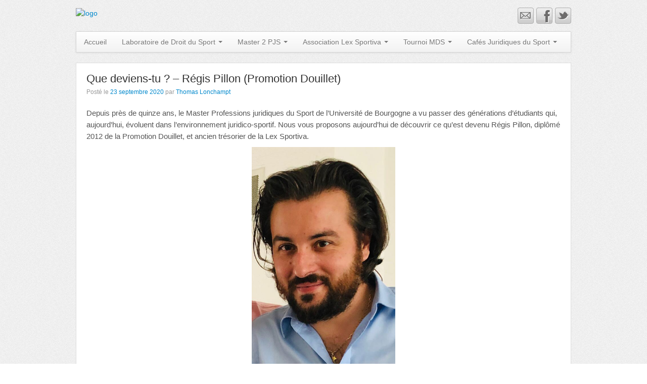

--- FILE ---
content_type: text/html; charset=UTF-8
request_url: https://laboratoire-droit-sport.fr/que-deviens-tu-regis-pillon-promotion-douillet/
body_size: 7989
content:
<!DOCTYPE html>
<!--[if lt IE 7]>
<html class="ie ie6 lte9 lte8 lte7" lang="fr-FR" prefix="og: http://ogp.me/ns# fb: http://ogp.me/ns/fb#">
<![endif]-->
<!--[if IE 7]>
<html class="ie ie7 lte9 lte8 lte7" lang="fr-FR" prefix="og: http://ogp.me/ns# fb: http://ogp.me/ns/fb#">
<![endif]-->
<!--[if IE 8]>
<html class="ie ie8 lte9 lte8" lang="fr-FR" prefix="og: http://ogp.me/ns# fb: http://ogp.me/ns/fb#">
<![endif]-->
<!--[if IE 9]>
<html class="ie ie9" lang="fr-FR" prefix="og: http://ogp.me/ns# fb: http://ogp.me/ns/fb#"> 
<![endif]-->
<!--[if gt IE 9]>  <html lang="fr-FR" prefix="og: http://ogp.me/ns# fb: http://ogp.me/ns/fb#"> <![endif]-->
<!--[if !IE]><!--> 
<html lang="fr-FR" prefix="og: http://ogp.me/ns# fb: http://ogp.me/ns/fb#">
<!--<![endif]-->
<head>
	<meta charset="UTF-8" />
	<meta name="viewport" content="width=device-width" />
	
	<title>Laboratoire de Droit du Sport | Que deviens-tu ? &#8211; Régis Pillon (Promotion Douillet)</title>
	
	<link rel="profile" href="http://gmpg.org/xfn/11" />
	<link rel="pingback" href="https://laboratoire-droit-sport.fr/xmlrpc.php" />
	
	<!-- IE6-8 support of HTML5 elements -->
	<!--[if lt IE 9]>
		<script src="https://laboratoire-droit-sport.fr/wp-content/themes/response/inc/js/html5.js" type="text/javascript"></script>
	<![endif]-->
	
	<meta name='robots' content='max-image-preview:large' />
<link rel='dns-prefetch' href='//s.w.org' />
<link rel="alternate" type="application/rss+xml" title="Laboratoire de Droit du Sport &raquo; Flux" href="https://laboratoire-droit-sport.fr/feed/" />
<link rel="alternate" type="application/rss+xml" title="Laboratoire de Droit du Sport &raquo; Flux des commentaires" href="https://laboratoire-droit-sport.fr/comments/feed/" />
		
		<link rel="shortcut icon" href="http://laboratoire-droit-sport.fr/wp-content/uploads/2014/03/favicon.ico" type="image/x-icon" />
  <script type="text/javascript">
window._wpemojiSettings = {"baseUrl":"https:\/\/s.w.org\/images\/core\/emoji\/13.1.0\/72x72\/","ext":".png","svgUrl":"https:\/\/s.w.org\/images\/core\/emoji\/13.1.0\/svg\/","svgExt":".svg","source":{"concatemoji":"https:\/\/laboratoire-droit-sport.fr\/wp-includes\/js\/wp-emoji-release.min.js?ver=5.9.12"}};
/*! This file is auto-generated */
!function(e,a,t){var n,r,o,i=a.createElement("canvas"),p=i.getContext&&i.getContext("2d");function s(e,t){var a=String.fromCharCode;p.clearRect(0,0,i.width,i.height),p.fillText(a.apply(this,e),0,0);e=i.toDataURL();return p.clearRect(0,0,i.width,i.height),p.fillText(a.apply(this,t),0,0),e===i.toDataURL()}function c(e){var t=a.createElement("script");t.src=e,t.defer=t.type="text/javascript",a.getElementsByTagName("head")[0].appendChild(t)}for(o=Array("flag","emoji"),t.supports={everything:!0,everythingExceptFlag:!0},r=0;r<o.length;r++)t.supports[o[r]]=function(e){if(!p||!p.fillText)return!1;switch(p.textBaseline="top",p.font="600 32px Arial",e){case"flag":return s([127987,65039,8205,9895,65039],[127987,65039,8203,9895,65039])?!1:!s([55356,56826,55356,56819],[55356,56826,8203,55356,56819])&&!s([55356,57332,56128,56423,56128,56418,56128,56421,56128,56430,56128,56423,56128,56447],[55356,57332,8203,56128,56423,8203,56128,56418,8203,56128,56421,8203,56128,56430,8203,56128,56423,8203,56128,56447]);case"emoji":return!s([10084,65039,8205,55357,56613],[10084,65039,8203,55357,56613])}return!1}(o[r]),t.supports.everything=t.supports.everything&&t.supports[o[r]],"flag"!==o[r]&&(t.supports.everythingExceptFlag=t.supports.everythingExceptFlag&&t.supports[o[r]]);t.supports.everythingExceptFlag=t.supports.everythingExceptFlag&&!t.supports.flag,t.DOMReady=!1,t.readyCallback=function(){t.DOMReady=!0},t.supports.everything||(n=function(){t.readyCallback()},a.addEventListener?(a.addEventListener("DOMContentLoaded",n,!1),e.addEventListener("load",n,!1)):(e.attachEvent("onload",n),a.attachEvent("onreadystatechange",function(){"complete"===a.readyState&&t.readyCallback()})),(n=t.source||{}).concatemoji?c(n.concatemoji):n.wpemoji&&n.twemoji&&(c(n.twemoji),c(n.wpemoji)))}(window,document,window._wpemojiSettings);
</script>
<style type="text/css">
img.wp-smiley,
img.emoji {
	display: inline !important;
	border: none !important;
	box-shadow: none !important;
	height: 1em !important;
	width: 1em !important;
	margin: 0 0.07em !important;
	vertical-align: -0.1em !important;
	background: none !important;
	padding: 0 !important;
}
</style>
	<link rel='stylesheet' id='usquare-css-css'  href='https://laboratoire-droit-sport.fr/wp-content/plugins/usquare/css/frontend/usquare_style.css?ver=5.9.12' type='text/css' media='all' />
<link rel='stylesheet' id='customfont1-css'  href='https://laboratoire-droit-sport.fr/wp-content/plugins/usquare/fonts/ostrich%20sans/stylesheet.css?ver=5.9.12' type='text/css' media='all' />
<link rel='stylesheet' id='customfont2-css'  href='https://laboratoire-droit-sport.fr/wp-content/plugins/usquare/fonts/PT%20sans/stylesheet.css?ver=5.9.12' type='text/css' media='all' />
<link rel='stylesheet' id='lightbox-css-css'  href='https://laboratoire-droit-sport.fr/wp-content/plugins/usquare/js/lightbox-css/lightbox.css?ver=5.9.12' type='text/css' media='all' />
<link rel='stylesheet' id='wp-block-library-css'  href='https://laboratoire-droit-sport.fr/wp-includes/css/dist/block-library/style.min.css?ver=5.9.12' type='text/css' media='all' />
<style id='global-styles-inline-css' type='text/css'>
body{--wp--preset--color--black: #000000;--wp--preset--color--cyan-bluish-gray: #abb8c3;--wp--preset--color--white: #ffffff;--wp--preset--color--pale-pink: #f78da7;--wp--preset--color--vivid-red: #cf2e2e;--wp--preset--color--luminous-vivid-orange: #ff6900;--wp--preset--color--luminous-vivid-amber: #fcb900;--wp--preset--color--light-green-cyan: #7bdcb5;--wp--preset--color--vivid-green-cyan: #00d084;--wp--preset--color--pale-cyan-blue: #8ed1fc;--wp--preset--color--vivid-cyan-blue: #0693e3;--wp--preset--color--vivid-purple: #9b51e0;--wp--preset--gradient--vivid-cyan-blue-to-vivid-purple: linear-gradient(135deg,rgba(6,147,227,1) 0%,rgb(155,81,224) 100%);--wp--preset--gradient--light-green-cyan-to-vivid-green-cyan: linear-gradient(135deg,rgb(122,220,180) 0%,rgb(0,208,130) 100%);--wp--preset--gradient--luminous-vivid-amber-to-luminous-vivid-orange: linear-gradient(135deg,rgba(252,185,0,1) 0%,rgba(255,105,0,1) 100%);--wp--preset--gradient--luminous-vivid-orange-to-vivid-red: linear-gradient(135deg,rgba(255,105,0,1) 0%,rgb(207,46,46) 100%);--wp--preset--gradient--very-light-gray-to-cyan-bluish-gray: linear-gradient(135deg,rgb(238,238,238) 0%,rgb(169,184,195) 100%);--wp--preset--gradient--cool-to-warm-spectrum: linear-gradient(135deg,rgb(74,234,220) 0%,rgb(151,120,209) 20%,rgb(207,42,186) 40%,rgb(238,44,130) 60%,rgb(251,105,98) 80%,rgb(254,248,76) 100%);--wp--preset--gradient--blush-light-purple: linear-gradient(135deg,rgb(255,206,236) 0%,rgb(152,150,240) 100%);--wp--preset--gradient--blush-bordeaux: linear-gradient(135deg,rgb(254,205,165) 0%,rgb(254,45,45) 50%,rgb(107,0,62) 100%);--wp--preset--gradient--luminous-dusk: linear-gradient(135deg,rgb(255,203,112) 0%,rgb(199,81,192) 50%,rgb(65,88,208) 100%);--wp--preset--gradient--pale-ocean: linear-gradient(135deg,rgb(255,245,203) 0%,rgb(182,227,212) 50%,rgb(51,167,181) 100%);--wp--preset--gradient--electric-grass: linear-gradient(135deg,rgb(202,248,128) 0%,rgb(113,206,126) 100%);--wp--preset--gradient--midnight: linear-gradient(135deg,rgb(2,3,129) 0%,rgb(40,116,252) 100%);--wp--preset--duotone--dark-grayscale: url('#wp-duotone-dark-grayscale');--wp--preset--duotone--grayscale: url('#wp-duotone-grayscale');--wp--preset--duotone--purple-yellow: url('#wp-duotone-purple-yellow');--wp--preset--duotone--blue-red: url('#wp-duotone-blue-red');--wp--preset--duotone--midnight: url('#wp-duotone-midnight');--wp--preset--duotone--magenta-yellow: url('#wp-duotone-magenta-yellow');--wp--preset--duotone--purple-green: url('#wp-duotone-purple-green');--wp--preset--duotone--blue-orange: url('#wp-duotone-blue-orange');--wp--preset--font-size--small: 13px;--wp--preset--font-size--medium: 20px;--wp--preset--font-size--large: 36px;--wp--preset--font-size--x-large: 42px;}.has-black-color{color: var(--wp--preset--color--black) !important;}.has-cyan-bluish-gray-color{color: var(--wp--preset--color--cyan-bluish-gray) !important;}.has-white-color{color: var(--wp--preset--color--white) !important;}.has-pale-pink-color{color: var(--wp--preset--color--pale-pink) !important;}.has-vivid-red-color{color: var(--wp--preset--color--vivid-red) !important;}.has-luminous-vivid-orange-color{color: var(--wp--preset--color--luminous-vivid-orange) !important;}.has-luminous-vivid-amber-color{color: var(--wp--preset--color--luminous-vivid-amber) !important;}.has-light-green-cyan-color{color: var(--wp--preset--color--light-green-cyan) !important;}.has-vivid-green-cyan-color{color: var(--wp--preset--color--vivid-green-cyan) !important;}.has-pale-cyan-blue-color{color: var(--wp--preset--color--pale-cyan-blue) !important;}.has-vivid-cyan-blue-color{color: var(--wp--preset--color--vivid-cyan-blue) !important;}.has-vivid-purple-color{color: var(--wp--preset--color--vivid-purple) !important;}.has-black-background-color{background-color: var(--wp--preset--color--black) !important;}.has-cyan-bluish-gray-background-color{background-color: var(--wp--preset--color--cyan-bluish-gray) !important;}.has-white-background-color{background-color: var(--wp--preset--color--white) !important;}.has-pale-pink-background-color{background-color: var(--wp--preset--color--pale-pink) !important;}.has-vivid-red-background-color{background-color: var(--wp--preset--color--vivid-red) !important;}.has-luminous-vivid-orange-background-color{background-color: var(--wp--preset--color--luminous-vivid-orange) !important;}.has-luminous-vivid-amber-background-color{background-color: var(--wp--preset--color--luminous-vivid-amber) !important;}.has-light-green-cyan-background-color{background-color: var(--wp--preset--color--light-green-cyan) !important;}.has-vivid-green-cyan-background-color{background-color: var(--wp--preset--color--vivid-green-cyan) !important;}.has-pale-cyan-blue-background-color{background-color: var(--wp--preset--color--pale-cyan-blue) !important;}.has-vivid-cyan-blue-background-color{background-color: var(--wp--preset--color--vivid-cyan-blue) !important;}.has-vivid-purple-background-color{background-color: var(--wp--preset--color--vivid-purple) !important;}.has-black-border-color{border-color: var(--wp--preset--color--black) !important;}.has-cyan-bluish-gray-border-color{border-color: var(--wp--preset--color--cyan-bluish-gray) !important;}.has-white-border-color{border-color: var(--wp--preset--color--white) !important;}.has-pale-pink-border-color{border-color: var(--wp--preset--color--pale-pink) !important;}.has-vivid-red-border-color{border-color: var(--wp--preset--color--vivid-red) !important;}.has-luminous-vivid-orange-border-color{border-color: var(--wp--preset--color--luminous-vivid-orange) !important;}.has-luminous-vivid-amber-border-color{border-color: var(--wp--preset--color--luminous-vivid-amber) !important;}.has-light-green-cyan-border-color{border-color: var(--wp--preset--color--light-green-cyan) !important;}.has-vivid-green-cyan-border-color{border-color: var(--wp--preset--color--vivid-green-cyan) !important;}.has-pale-cyan-blue-border-color{border-color: var(--wp--preset--color--pale-cyan-blue) !important;}.has-vivid-cyan-blue-border-color{border-color: var(--wp--preset--color--vivid-cyan-blue) !important;}.has-vivid-purple-border-color{border-color: var(--wp--preset--color--vivid-purple) !important;}.has-vivid-cyan-blue-to-vivid-purple-gradient-background{background: var(--wp--preset--gradient--vivid-cyan-blue-to-vivid-purple) !important;}.has-light-green-cyan-to-vivid-green-cyan-gradient-background{background: var(--wp--preset--gradient--light-green-cyan-to-vivid-green-cyan) !important;}.has-luminous-vivid-amber-to-luminous-vivid-orange-gradient-background{background: var(--wp--preset--gradient--luminous-vivid-amber-to-luminous-vivid-orange) !important;}.has-luminous-vivid-orange-to-vivid-red-gradient-background{background: var(--wp--preset--gradient--luminous-vivid-orange-to-vivid-red) !important;}.has-very-light-gray-to-cyan-bluish-gray-gradient-background{background: var(--wp--preset--gradient--very-light-gray-to-cyan-bluish-gray) !important;}.has-cool-to-warm-spectrum-gradient-background{background: var(--wp--preset--gradient--cool-to-warm-spectrum) !important;}.has-blush-light-purple-gradient-background{background: var(--wp--preset--gradient--blush-light-purple) !important;}.has-blush-bordeaux-gradient-background{background: var(--wp--preset--gradient--blush-bordeaux) !important;}.has-luminous-dusk-gradient-background{background: var(--wp--preset--gradient--luminous-dusk) !important;}.has-pale-ocean-gradient-background{background: var(--wp--preset--gradient--pale-ocean) !important;}.has-electric-grass-gradient-background{background: var(--wp--preset--gradient--electric-grass) !important;}.has-midnight-gradient-background{background: var(--wp--preset--gradient--midnight) !important;}.has-small-font-size{font-size: var(--wp--preset--font-size--small) !important;}.has-medium-font-size{font-size: var(--wp--preset--font-size--medium) !important;}.has-large-font-size{font-size: var(--wp--preset--font-size--large) !important;}.has-x-large-font-size{font-size: var(--wp--preset--font-size--x-large) !important;}
</style>
<link rel='stylesheet' id='wp-job-manager-job-listings-css'  href='https://laboratoire-droit-sport.fr/wp-content/plugins/wp-job-manager/assets/dist/css/job-listings.css?ver=d866e43503c5e047c6b0be0a9557cf8e' type='text/css' media='all' />
<link rel='stylesheet' id='logooos-style-css'  href='https://laboratoire-droit-sport.fr/wp-content/plugins/wp_logooos_plugin/css/logos.css?ver=5.9.12' type='text/css' media='all' />
<link rel='stylesheet' id='wp-members-css'  href='https://laboratoire-droit-sport.fr/wp-content/plugins/wp-members/assets/css/forms/generic-no-float.min.css?ver=3.4.1.2' type='text/css' media='all' />
<link rel='stylesheet' id='bootstrap-style-css'  href='https://laboratoire-droit-sport.fr/wp-content/themes/response/cyberchimps/lib/bootstrap/css/bootstrap.min.css?ver=2.0.4' type='text/css' media='all' />
<link rel='stylesheet' id='bootstrap-responsive-style-css'  href='https://laboratoire-droit-sport.fr/wp-content/themes/response/cyberchimps/lib/bootstrap/css/bootstrap-responsive.min.css?ver=2.0.4' type='text/css' media='all' />
<link rel='stylesheet' id='cyberchimps_responsive-css'  href='https://laboratoire-droit-sport.fr/wp-content/themes/response/cyberchimps/lib/bootstrap/css/cyberchimps-responsive.min.css?ver=1.0' type='text/css' media='all' />
<link rel='stylesheet' id='core-style-css'  href='https://laboratoire-droit-sport.fr/wp-content/themes/response/cyberchimps/lib/css/core.css?ver=1.0' type='text/css' media='all' />
<link rel='stylesheet' id='style-css'  href='https://laboratoire-droit-sport.fr/wp-content/themes/response/style.css?ver=1.0' type='text/css' media='all' />
<link rel='stylesheet' id='elements_style-css'  href='https://laboratoire-droit-sport.fr/wp-content/themes/response/elements/lib/css/elements.css?ver=5.9.12' type='text/css' media='all' />
<script type='text/javascript' src='https://laboratoire-droit-sport.fr/wp-includes/js/jquery/jquery.min.js?ver=3.6.0' id='jquery-core-js'></script>
<script type='text/javascript' src='https://laboratoire-droit-sport.fr/wp-includes/js/jquery/jquery-migrate.min.js?ver=3.3.2' id='jquery-migrate-js'></script>
<script type='text/javascript' src='https://laboratoire-droit-sport.fr/wp-content/plugins/usquare/js/frontend/jquery.easing.1.3.js?ver=5.9.12' id='jQuery-easing-js'></script>
<script type='text/javascript' src='https://laboratoire-droit-sport.fr/wp-content/plugins/usquare/js/frontend/jquery.usquare.js?ver=5.9.12' id='jQuery-usquare-js'></script>
<script type='text/javascript' src='https://laboratoire-droit-sport.fr/wp-content/plugins/usquare/js/frontend/jquery.mousewheel.min.js?ver=5.9.12' id='jQuery-mousew-js'></script>
<script type='text/javascript' src='https://laboratoire-droit-sport.fr/wp-content/plugins/usquare/js/frontend/jquery.tinyscrollbar.min.js?ver=5.9.12' id='jQuery-tinyscrollbar-js'></script>
<script type='text/javascript' src='https://laboratoire-droit-sport.fr/wp-content/plugins/usquare/js/frontend/lightbox.js?ver=5.9.12' id='jQuery-lightbox-js'></script>
<script type='text/javascript' src='https://laboratoire-droit-sport.fr/wp-content/themes/response/cyberchimps/lib/js/jquery.slimbox.js?ver=1' id='slimbox-js'></script>
<script type='text/javascript' src='https://laboratoire-droit-sport.fr/wp-content/themes/response/cyberchimps/lib/js/jquery.jcarousel.min.js?ver=1' id='jcarousel-js'></script>
<script type='text/javascript' src='https://laboratoire-droit-sport.fr/wp-content/themes/response/cyberchimps/lib/js/custom.js?ver=1' id='custom-js'></script>
<script type='text/javascript' src='https://laboratoire-droit-sport.fr/wp-content/themes/response/cyberchimps/lib/js/jquery.mobile.custom.min.js?ver=5.9.12' id='jquery-mobile-touch-js'></script>
<script type='text/javascript' src='https://laboratoire-droit-sport.fr/wp-content/themes/response/cyberchimps/lib/js/swipe-call.js?ver=5.9.12' id='slider-call-js'></script>
<script type='text/javascript' src='https://laboratoire-droit-sport.fr/wp-content/themes/response/elements/lib/js/elements.js?ver=5.9.12' id='elements_js-js'></script>
<link rel="https://api.w.org/" href="https://laboratoire-droit-sport.fr/wp-json/" /><link rel="alternate" type="application/json" href="https://laboratoire-droit-sport.fr/wp-json/wp/v2/posts/6266" /><link rel="EditURI" type="application/rsd+xml" title="RSD" href="https://laboratoire-droit-sport.fr/xmlrpc.php?rsd" />
<link rel="wlwmanifest" type="application/wlwmanifest+xml" href="https://laboratoire-droit-sport.fr/wp-includes/wlwmanifest.xml" /> 
<meta name="generator" content="WordPress 5.9.12" />
<link rel="canonical" href="https://laboratoire-droit-sport.fr/que-deviens-tu-regis-pillon-promotion-douillet/" />
<link rel='shortlink' href='https://laboratoire-droit-sport.fr/?p=6266' />
<link rel="alternate" type="application/json+oembed" href="https://laboratoire-droit-sport.fr/wp-json/oembed/1.0/embed?url=https%3A%2F%2Flaboratoire-droit-sport.fr%2Fque-deviens-tu-regis-pillon-promotion-douillet%2F" />
<link rel="alternate" type="text/xml+oembed" href="https://laboratoire-droit-sport.fr/wp-json/oembed/1.0/embed?url=https%3A%2F%2Flaboratoire-droit-sport.fr%2Fque-deviens-tu-regis-pillon-promotion-douillet%2F&#038;format=xml" />
<style type="text/css">.ie8 .container {max-width: 1020px;width:auto;}</style><style id='job_manager_colors'>
.job-type.term-119, .job-type.alternance { color: #dd3333; } 
.job-type.term-124, .job-type.benevolat { color: #8224e3; } 
.job-type.term-41, .job-type.temporary { color: #dd9933; } 
.job-type.term-39, .job-type.full-time { color: #81d742; } 
.job-type.term-121, .job-type.fonction-publique { color: ; } 
.job-type.term-70, .job-type.service-civique { color: #0b6bbf; } 
.job-type.term-43, .job-type.internship { color: #eeee22; } 
</style>
		<style type="text/css">
			body { background-image: url( 'https://laboratoire-droit-sport.fr/wp-content/themes/response/cyberchimps/lib/images/backgrounds/noise.jpg' ); }
		</style>
  
  <style type="text/css" media="all">
	  body {
    	      	font-size: 14px;     
    	      	font-family: Arial, Helvetica, sans-serif;     
    	      	font-weight: normal;     
    	      	background-image: url(https://laboratoire-droit-sport.fr/wp-content/themes/response/cyberchimps/lib/images/backgrounds/noise.jpg );     
    	  }
        .container {
        max-width: 1020px;
      }
    </style>
<link rel="icon" href="https://laboratoire-droit-sport.fr/wp-content/uploads/2014/02/logo-Lex-Sportiva-150x150.jpg" sizes="32x32" />
<link rel="icon" href="https://laboratoire-droit-sport.fr/wp-content/uploads/2014/02/logo-Lex-Sportiva-300x300.jpg" sizes="192x192" />
<link rel="apple-touch-icon" href="https://laboratoire-droit-sport.fr/wp-content/uploads/2014/02/logo-Lex-Sportiva-300x300.jpg" />
<meta name="msapplication-TileImage" content="https://laboratoire-droit-sport.fr/wp-content/uploads/2014/02/logo-Lex-Sportiva-300x300.jpg" />

<!-- START - Open Graph and Twitter Card Tags 3.1.2 -->
 <!-- Facebook Open Graph -->
  <meta property="og:locale" content="fr_FR"/>
  <meta property="og:site_name" content="Laboratoire de Droit du Sport"/>
  <meta property="og:title" content="Que deviens-tu ? - Régis Pillon (Promotion Douillet)"/>
  <meta property="og:url" content="https://laboratoire-droit-sport.fr/que-deviens-tu-regis-pillon-promotion-douillet/"/>
  <meta property="og:type" content="article"/>
  <meta property="og:description" content="Depuis près de quinze ans, le Master Professions juridiques du Sport de l&#039;Université de Bourgogne a vu passer des générations d&#039;étudiants qui, aujourd&#039;hui, évoluent dans l&#039;environnement juridico-sportif. Nous vous proposons aujourd&#039;hui de découvrir ce qu&#039;est devenu Régis Pillon, diplômé 2012 de la P"/>
  <meta property="article:published_time" content="2020-09-23T15:20:35+02:00"/>
  <meta property="article:modified_time" content="2020-09-23T15:43:33+02:00" />
  <meta property="og:updated_time" content="2020-09-23T15:43:33+02:00" />
  <meta property="article:section" content="Laboratoire de Droit du Sport"/>
 <!-- Google+ / Schema.org -->
  <meta itemprop="name" content="Que deviens-tu ? - Régis Pillon (Promotion Douillet)"/>
  <meta itemprop="headline" content="Que deviens-tu ? - Régis Pillon (Promotion Douillet)"/>
  <meta itemprop="description" content="Depuis près de quinze ans, le Master Professions juridiques du Sport de l&#039;Université de Bourgogne a vu passer des générations d&#039;étudiants qui, aujourd&#039;hui, évoluent dans l&#039;environnement juridico-sportif. Nous vous proposons aujourd&#039;hui de découvrir ce qu&#039;est devenu Régis Pillon, diplômé 2012 de la P"/>
  <meta itemprop="datePublished" content="2020-09-23"/>
  <meta itemprop="dateModified" content="2020-09-23T15:43:33+02:00" />
  <meta itemprop="author" content="Thomas Lonchampt"/>
  <!--<meta itemprop="publisher" content="Laboratoire de Droit du Sport"/>--> <!-- To solve: The attribute publisher.itemtype has an invalid value -->
 <!-- Twitter Cards -->
  <meta name="twitter:title" content="Que deviens-tu ? - Régis Pillon (Promotion Douillet)"/>
  <meta name="twitter:url" content="https://laboratoire-droit-sport.fr/que-deviens-tu-regis-pillon-promotion-douillet/"/>
  <meta name="twitter:description" content="Depuis près de quinze ans, le Master Professions juridiques du Sport de l&#039;Université de Bourgogne a vu passer des générations d&#039;étudiants qui, aujourd&#039;hui, évoluent dans l&#039;environnement juridico-sportif. Nous vous proposons aujourd&#039;hui de découvrir ce qu&#039;est devenu Régis Pillon, diplômé 2012 de la P"/>
  <meta name="twitter:card" content="summary_large_image"/>
 <!-- SEO -->
 <!-- Misc. tags -->
 <!-- is_singular -->
<!-- END - Open Graph and Twitter Card Tags 3.1.2 -->
	
</head>

<body class="post-template-default single single-post postid-6266 single-format-standard response">

<div class="container">
	

<div id="wrapper" class="container-fluid">	
	
		<header id="cc-header" class="row-fluid">
		<div class="span7">
					<div id="logo">
			<a href="http://laboratoire-droit-sport.fr" title="Laboratoire de Droit du Sport"><img src="http://laboratoire-droit-sport.fr/wp-content/uploads/2012/04/logo_pjs.png" alt="logo"></a>
		</div>
			</div>	
	
		<div id="register" class="span5">
				
	<div id="social">
		<div class="icons">
			<a href="https://twitter.com/AssoLexSportiva" target="_blank"><img src="https://laboratoire-droit-sport.fr/wp-content/themes/response/cyberchimps/lib/images/social/default/twitter.png" alt="Twitter" /></a><a href="https://www.facebook.com/LexSportiva" target="_blank"><img src="https://laboratoire-droit-sport.fr/wp-content/themes/response/cyberchimps/lib/images/social/default/facebook.png" alt="Facebook" /></a><a href="mailto:bureau@associationlexsportiva.fr"><img src="https://laboratoire-droit-sport.fr/wp-content/themes/response/cyberchimps/lib/images/social/default/email.png" alt="Email" /></a>		</div>
	</div>
	
		</div>
	</header>
	
	
	<nav id="navigation" class="row-fluid" role="navigation">
      <div class="main-navigation navbar">
        <div class="navbar-inner">
        	<div class="container">
            					<div class="nav-collapse collapse">
                      		<div class="menu-nouveau-container"><ul id="menu-nouveau" class="nav"><li id="menu-item-1013" class="menu-item menu-item-type-custom menu-item-object-custom menu-item-home menu-item-1013"><a href="http://laboratoire-droit-sport.fr/">Accueil</a></li>
<li id="menu-item-1027" class="menu-item menu-item-type-post_type menu-item-object-page menu-item-has-children dropdown menu-item-1027"data-dropdown="dropdown"><a title="LDS" href="https://laboratoire-droit-sport.fr/laboratoire-de-droit-du-sport/" class="dropdown-toggle">Laboratoire de Droit du Sport <b class="caret"></b> </a>
<ul class="dropdown-menu">
	<li id="menu-item-2002" class="menu-item menu-item-type-taxonomy menu-item-object-category current-post-ancestor current-menu-parent current-post-parent menu-item-2002"><a title="Actualité" href="https://laboratoire-droit-sport.fr/category/laboratoire-de-droit-du-sport/">Actualité LDS</a></li>
	<li id="menu-item-1028" class="menu-item menu-item-type-post_type menu-item-object-page menu-item-1028"><a title="Présentation" href="https://laboratoire-droit-sport.fr/laboratoire-de-droit-du-sport/presentation-et-activites/">Présentation et activités</a></li>
	<li id="menu-item-1030" class="menu-item menu-item-type-post_type menu-item-object-page menu-item-1030"><a title="Publication" href="https://laboratoire-droit-sport.fr/laboratoire-de-droit-du-sport/publications/">Publications</a></li>
	<li id="menu-item-5398" class="menu-item menu-item-type-post_type menu-item-object-page menu-item-5398"><a href="https://laboratoire-droit-sport.fr/membres/">Membres</a></li>
	<li id="menu-item-5397" class="menu-item menu-item-type-post_type menu-item-object-page menu-item-5397"><a href="https://laboratoire-droit-sport.fr/laboratoire-de-droit-du-sport/rencontre-du-droit-du-sport/">Rencontres du droit du sport</a></li>
</ul>
</li>
<li id="menu-item-1032" class="menu-item menu-item-type-post_type menu-item-object-page menu-item-has-children dropdown menu-item-1032"data-dropdown="dropdown"><a title="Master 2 Professions Juridiques du Sport" href="https://laboratoire-droit-sport.fr/master-ii-professions-juridiques-du-sport/" class="dropdown-toggle">Master 2 PJS <b class="caret"></b> </a>
<ul class="dropdown-menu">
	<li id="menu-item-2001" class="menu-item menu-item-type-taxonomy menu-item-object-category menu-item-2001"><a title="Actualité" href="https://laboratoire-droit-sport.fr/category/master-ii-professions-juridiques-du-sport/">Actualité PJS</a></li>
	<li id="menu-item-1033" class="menu-item menu-item-type-post_type menu-item-object-page menu-item-1033"><a href="https://laboratoire-droit-sport.fr/master-ii-professions-juridiques-du-sport/presentation/">Présentation</a></li>
	<li id="menu-item-1035" class="menu-item menu-item-type-post_type menu-item-object-page menu-item-1035"><a href="https://laboratoire-droit-sport.fr/master-ii-professions-juridiques-du-sport/intervenants/">Intervenants</a></li>
	<li id="menu-item-1037" class="menu-item menu-item-type-post_type menu-item-object-page menu-item-1037"><a href="https://laboratoire-droit-sport.fr/master-ii-professions-juridiques-du-sport/etudiants/">Etudiants</a></li>
	<li id="menu-item-1044" class="menu-item menu-item-type-post_type menu-item-object-page menu-item-1044"><a href="https://laboratoire-droit-sport.fr/master-ii-professions-juridiques-du-sport/promotions/">Promotions</a></li>
	<li id="menu-item-1804" class="menu-item menu-item-type-post_type menu-item-object-page menu-item-1804"><a href="https://laboratoire-droit-sport.fr/master-ii-professions-juridiques-du-sport/annales/">Annales</a></li>
	<li id="menu-item-1550" class="menu-item menu-item-type-post_type menu-item-object-page menu-item-1550"><a href="https://laboratoire-droit-sport.fr/master-ii-professions-juridiques-du-sport/taxe-dapprentissage/">Taxe d&rsquo;apprentissage</a></li>
</ul>
</li>
<li id="menu-item-1038" class="menu-item menu-item-type-post_type menu-item-object-page menu-item-has-children dropdown menu-item-1038"data-dropdown="dropdown"><a href="https://laboratoire-droit-sport.fr/association-lex-sportiva/" class="dropdown-toggle">Association Lex Sportiva <b class="caret"></b> </a>
<ul class="dropdown-menu">
	<li id="menu-item-2000" class="menu-item menu-item-type-taxonomy menu-item-object-category menu-item-2000"><a title="Actualité" href="https://laboratoire-droit-sport.fr/category/association-lex-sportiva/">Actualité Lex Sportiva</a></li>
	<li id="menu-item-1040" class="menu-item menu-item-type-post_type menu-item-object-page menu-item-has-children menu-item-1040"><a href="https://laboratoire-droit-sport.fr/association-lex-sportiva/presentation/">Présentation</a>
	<ul>
		<li id="menu-item-1043" class="menu-item menu-item-type-post_type menu-item-object-page menu-item-1043"><a href="https://laboratoire-droit-sport.fr/association-lex-sportiva/bureau/">Bureau</a></li>
	</ul>
</li>
	<li id="menu-item-2632" class="menu-item menu-item-type-post_type menu-item-object-page menu-item-2632"><a href="https://laboratoire-droit-sport.fr/association-lex-sportiva/adhesion/">Adhésion</a></li>
	<li id="menu-item-1041" class="menu-item menu-item-type-post_type menu-item-object-page menu-item-1041"><a href="https://laboratoire-droit-sport.fr/association-lex-sportiva/mot-du-president/">Mot du Président</a></li>
	<li id="menu-item-1834" class="menu-item menu-item-type-post_type menu-item-object-page menu-item-has-children menu-item-1834"><a title="RH" href="https://laboratoire-droit-sport.fr/association-lex-sportiva/lexsportiva-rh/">Lex Sportiva RH</a>
	<ul>
		<li id="menu-item-1045" class="menu-item menu-item-type-post_type menu-item-object-page menu-item-1045"><a href="https://laboratoire-droit-sport.fr/association-lex-sportiva/lexsportiva-rh/insertion-professionnelle/">Insertion professionnelle</a></li>
		<li id="menu-item-2237" class="menu-item menu-item-type-post_type menu-item-object-page menu-item-2237"><a href="https://laboratoire-droit-sport.fr/association-lex-sportiva/lexsportiva-rh/structures-professionnelles/">Structures Professionnelles</a></li>
	</ul>
</li>
	<li id="menu-item-1412" class="menu-item menu-item-type-post_type menu-item-object-page menu-item-1412"><a href="https://laboratoire-droit-sport.fr/association-lex-sportiva/lexsportiva-rh/insertion-professionnelle/lannuaire/">Annuaire</a></li>
	<li id="menu-item-1516" class="menu-item menu-item-type-post_type menu-item-object-page menu-item-1516"><a href="https://laboratoire-droit-sport.fr/association-lex-sportiva/invitations/">Invitations</a></li>
	<li id="menu-item-1046" class="menu-item menu-item-type-post_type menu-item-object-page menu-item-1046"><a href="https://laboratoire-droit-sport.fr/association-lex-sportiva/paroles-danciens/">Paroles d&rsquo;anciens</a></li>
	<li id="menu-item-1039" class="menu-item menu-item-type-post_type menu-item-object-page menu-item-1039"><a href="https://laboratoire-droit-sport.fr/association-lex-sportiva/documentation/">Documentation</a></li>
</ul>
</li>
<li id="menu-item-1016" class="menu-item menu-item-type-post_type menu-item-object-page menu-item-has-children dropdown menu-item-1016"data-dropdown="dropdown"><a title="Tournoi des Masters de Droit du Sport" href="https://laboratoire-droit-sport.fr/tournoi-mds/" class="dropdown-toggle">Tournoi MDS <b class="caret"></b> </a>
<ul class="dropdown-menu">
	<li id="menu-item-1025" class="menu-item menu-item-type-post_type menu-item-object-page menu-item-1025"><a href="https://laboratoire-droit-sport.fr/tournoi-mds/presentation/">Présentation</a></li>
	<li id="menu-item-1593" class="menu-item menu-item-type-post_type menu-item-object-page menu-item-has-children menu-item-1593"><a href="https://laboratoire-droit-sport.fr/tournoi-mds/tournoi-2014/">Tournoi 2014</a>
	<ul>
		<li id="menu-item-2408" class="menu-item menu-item-type-post_type menu-item-object-page menu-item-2408"><a href="https://laboratoire-droit-sport.fr/tournoi-mds/tournoi-2014/participants-2014/">Participants 2014</a></li>
		<li id="menu-item-2406" class="menu-item menu-item-type-post_type menu-item-object-page menu-item-2406"><a href="https://laboratoire-droit-sport.fr/tournoi-mds/tournoi-2014/competition/">Compétition 2014</a></li>
		<li id="menu-item-2407" class="menu-item menu-item-type-post_type menu-item-object-page menu-item-2407"><a href="https://laboratoire-droit-sport.fr/tournoi-mds/tournoi-2014/nos-partenaires/">Nos partenaires 2014</a></li>
	</ul>
</li>
	<li id="menu-item-1612" class="menu-item menu-item-type-post_type menu-item-object-page menu-item-has-children menu-item-1612"><a href="https://laboratoire-droit-sport.fr/tournoi-mds/tournoi-2015/">Tournoi 2015</a>
	<ul>
		<li id="menu-item-1024" class="menu-item menu-item-type-post_type menu-item-object-page menu-item-1024"><a href="https://laboratoire-droit-sport.fr/tournoi-mds/les-participants/">Participants 2015</a></li>
	</ul>
</li>
</ul>
</li>
<li id="menu-item-1014" class="menu-item menu-item-type-post_type menu-item-object-page menu-item-has-children dropdown menu-item-1014"data-dropdown="dropdown"><a href="https://laboratoire-droit-sport.fr/cafes-juridiques-du-sport/" class="dropdown-toggle">Cafés Juridiques du Sport <b class="caret"></b> </a>
<ul class="dropdown-menu">
	<li id="menu-item-1015" class="menu-item menu-item-type-post_type menu-item-object-page menu-item-1015"><a href="https://laboratoire-droit-sport.fr/cafes-juridiques-du-sport/1ere-edition/">1ère édition</a></li>
	<li id="menu-item-1694" class="menu-item menu-item-type-post_type menu-item-object-page menu-item-1694"><a href="https://laboratoire-droit-sport.fr/cafes-juridiques-du-sport/2-eme-edition/">2ème édition</a></li>
	<li id="menu-item-2918" class="menu-item menu-item-type-post_type menu-item-object-page menu-item-2918"><a href="https://laboratoire-droit-sport.fr/cafes-juridiques-du-sport/3eme-edition/">3ème édition</a></li>
	<li id="menu-item-3766" class="menu-item menu-item-type-post_type menu-item-object-page menu-item-3766"><a href="https://laboratoire-droit-sport.fr/cafes-juridiques-du-sport/4eme-edition/">4ème édition</a></li>
	<li id="menu-item-4592" class="menu-item menu-item-type-post_type menu-item-object-page menu-item-4592"><a href="https://laboratoire-droit-sport.fr/cafes-juridiques-du-sport/5eme-edition/">5ème édition</a></li>
	<li id="menu-item-5171" class="menu-item menu-item-type-post_type menu-item-object-page menu-item-5171"><a href="https://laboratoire-droit-sport.fr/cafes-juridiques-du-sport/6eme-edition/">6ème édition</a></li>
</ul>
</li>
</ul></div>			
			      			</div><!-- collapse -->
			
            <!-- .btn-navbar is used as the toggle for collapsed navbar content -->
            <a class="btn btn-navbar" data-toggle="collapse" data-target=".nav-collapse">
              <span class="icon-bar"></span>
              <span class="icon-bar"></span>
              <span class="icon-bar"></span>
            </a>
                </div><!-- container -->
        </div><!-- .navbar-inner .row-fluid -->
      </div><!-- main-navigation navbar -->
	</nav><!-- #navigation -->
	
	

<div id="container" class="row-fluid">
	
		
	<div id="content" class=" span12">
		
				
		
			
<article id="post-6266" class="post-6266 post type-post status-publish format-standard hentry category-laboratoire-de-droit-du-sport">
	
	<header class="entry-header">
		
				<h2 class="entry-title">
									<a href="https://laboratoire-droit-sport.fr/que-deviens-tu-regis-pillon-promotion-douillet/" title="Lien permanent vers Que deviens-tu ? &#8211; Régis Pillon (Promotion Douillet)" rel="bookmark">Que deviens-tu ? &#8211; Régis Pillon (Promotion Douillet)</a>
					</h2>
	
					<div class="entry-meta">
				Posté le <a href="https://laboratoire-droit-sport.fr/que-deviens-tu-regis-pillon-promotion-douillet/" title="15 h 20 min" rel="bookmark"><time class="entry-date" datetime="2020-09-23T15:20:35+02:00">23 septembre 2020</time></a><span class="byline">  par <span class="author vcard"><a class="url fn n" href="https://laboratoire-droit-sport.fr/author/thomas_lo/" title="Voir tous les messages de Thomas Lonchampt" rel="author">Thomas Lonchampt</a></span></span>			</div><!-- .entry-meta -->
			</header><!-- .entry-header -->
  
	  
		<div class="entry-content">
    				
<p>Depuis près de quinze ans, le Master Professions juridiques du Sport de l&rsquo;Université de Bourgogne a vu passer des générations d&rsquo;étudiants qui, aujourd&rsquo;hui, évoluent dans l&rsquo;environnement juridico-sportif. Nous vous proposons aujourd&rsquo;hui de découvrir ce qu&rsquo;est devenu Régis Pillon, diplômé 2012 de la Promotion Douillet, et ancien trésorier de la Lex Sportiva.</p>



<div class="wp-block-image"><figure class="aligncenter size-large is-resized"><img src="https://laboratoire-droit-sport.fr/wp-content/uploads/2020/09/WhatsApp-Image-2020-09-18-at-17.47.19.jpeg" alt="" class="wp-image-6268" width="284" height="433" srcset="https://laboratoire-droit-sport.fr/wp-content/uploads/2020/09/WhatsApp-Image-2020-09-18-at-17.47.19.jpeg 505w, https://laboratoire-droit-sport.fr/wp-content/uploads/2020/09/WhatsApp-Image-2020-09-18-at-17.47.19-197x300.jpeg 197w" sizes="(max-width: 284px) 100vw, 284px" /></figure></div>


			<div class="page-links">Pages: <span class="post-page-numbers current" aria-current="page">1</span> <a href="https://laboratoire-droit-sport.fr/que-deviens-tu-regis-pillon-promotion-douillet/2/" class="post-page-numbers">2</a></div>		</div><!-- .entry-content -->
		
  
	<footer class="entry-meta">
		    
							<span class="cat-links">
				Posté dans <a href="https://laboratoire-droit-sport.fr/category/laboratoire-de-droit-du-sport/" rel="category tag">Laboratoire de Droit du Sport</a>			</span>
      <span class="sep"> | </span>
		
				        
		    
				
				
	</footer><!-- #entry-meta -->
	
</article><!-- #post-6266 -->      
      <div class="more-content">
				<div class="row-fluid">
					<div class="span6 previous-post">
						&laquo; <a href="https://laboratoire-droit-sport.fr/cest-lheure-de-la-rentree-pour-la-16eme-promotion-du-m2-pjs/" rel="prev">C&rsquo;est l&rsquo;heure de la rentrée pour la 16ème Promotion du M2 PJS !</a>					</div>
					<div class="span6 next-post">
						<a href="https://laboratoire-droit-sport.fr/que-deviens-tu-mathieu-lenoir-promotion-richardson/" rel="next">Que deviens-tu ? &#8211; Mathieu Lenoir (Promotion Richardson)</a> &raquo;					</div>
				</div>
			</div>

			
			
				
	</div><!-- #content -->
	
			
</div><!-- #container .row-fluid-->



<div id="footer-widgets" class="row-fluid">
  <div id="footer-widget-container" class="span12">
  <div class="row-fluid">
    
		<aside id="recent-posts-2" class="widget-container span3 widget_recent_entries">
		<h3 class="widget-title">Articles récents</h3>
		<ul>
											<li>
					<a href="https://laboratoire-droit-sport.fr/que-deviens-tu-maxime-menin-promotion-llodra/">Que deviens-tu ? &#8211; Maxime Menin (Promotion Llodra)</a>
											<span class="post-date">6 mai 2021</span>
									</li>
											<li>
					<a href="https://laboratoire-droit-sport.fr/que-deviens-tu-maxime-gestede-promotion-richardson/">Que deviens-tu ? &#8211; Maxime Gestede (Promotion Richardson)</a>
											<span class="post-date">11 mars 2021</span>
									</li>
					</ul>

		</aside>    </div><!-- .row-fluid -->
  </div><!-- #footer-widget-container -->
</div><!-- #footer-widgets .row-fluid  -->


	


<footer class="site-footer row-fluid">
	
		<div class="span6">
		<div id="credit">
						<a href="http://cyberchimps.com/" target="_blank"><img src="https://laboratoire-droit-sport.fr/wp-content/themes/response/cyberchimps/lib/images/achimps.png" alt="CyberChimps" /></a>
					</div>
	</div>
	<div class="span6"><div id="copyright">© Laboratoire de Droit du Sport</div></div>	
</footer><!-- .site-footer .row-fluid -->


</div><!-- #wrapper .container-fluid -->


</div><!-- container -->

<script type='text/javascript' src='https://laboratoire-droit-sport.fr/wp-content/plugins/wp_logooos_plugin/js/helper-plugins/jquery.ba-throttle-debounce.min.js' id='logooos_ba_throttle_debounce-js'></script>
<script type='text/javascript' src='https://laboratoire-droit-sport.fr/wp-content/plugins/wp_logooos_plugin/js/helper-plugins/jquery.mousewheel.min.js' id='logooos_mousewheel-js'></script>
<script type='text/javascript' src='https://laboratoire-droit-sport.fr/wp-content/plugins/wp_logooos_plugin/js/helper-plugins/jquery.touchSwipe.min.js' id='logooos_touchSwipe-js'></script>
<script type='text/javascript' src='https://laboratoire-droit-sport.fr/wp-content/plugins/wp_logooos_plugin/js/helper-plugins/jquery.transit.min.js' id='logooos_transit-js'></script>
<script type='text/javascript' src='https://laboratoire-droit-sport.fr/wp-content/plugins/wp_logooos_plugin/js/jquery.carouFredSel-6.2.1.js' id='logooos_carouFredSel-js'></script>
<script type='text/javascript' src='https://laboratoire-droit-sport.fr/wp-content/plugins/wp_logooos_plugin/js/logos.js' id='logooos_script-js'></script>
<script type='text/javascript' src='https://laboratoire-droit-sport.fr/wp-content/themes/response/cyberchimps/lib/bootstrap/js/bootstrap.min.js?ver=2.0.4' id='bootstrap-js-js'></script>
<script type='text/javascript' src='https://laboratoire-droit-sport.fr/wp-includes/js/comment-reply.min.js?ver=5.9.12' id='comment-reply-js'></script>

</body>
</html>

--- FILE ---
content_type: text/css
request_url: https://laboratoire-droit-sport.fr/wp-content/themes/response/style.css?ver=1.0
body_size: 3285
content:
/*
Theme Name: Response
Theme URI: http://cyberchimps.com/cyberchimps-free/
Author: CyberChimps
Author URI: http://www.cyberchimps.com/
Description: A Free HTML5 Responsive Drag & Drop Starter WordPress Theme by CyberChimps WordPress Themes featuring Twitter Bootstrap, and responsive touch friendly theme options.
Version: 2.1.6
Tags: white, black, silver, light, two-columns, right-sidebar, fixed-width, flexible-width, custom-background, custom-colors, custom-menu, featured-images, flexible-header, post-formats, theme-options, threaded-comments, sticky-post
License: GNU General Public License
License URI: http://www.opensource.org/licenses/gpl-license.php GPL v2.0 (or later)
*/


/********************************************************************************************************************/
/******************************************** MAIN HTML STYLES ******************************************************/
/********************************************************************************************************************/
body {color:#555}
h1, h2, h3, h4, h5, h6 {
  margin-bottom: 15px;
  font-weight: 400;
}

table .label {
  background: none;
  padding: 7px;
  line-height: normal;
  text-shadow: none;
}
tr {
  border-bottom: 1px solid #ccc;
}
td { 
	padding: 5px 20px;
}
dt {
  font-weight: bold;
  margin-top: 5px;
  margin-bottom: 5px;
  margin-left: 26px; 
}
dd {
  margin-bottom: 15px;
  margin-left: 26px;
}
ul, ol { 
	margin: 0 0 10px 0;
}
ol, ul {
  list-style-position: inside;
  margin-left: 21px;
}
pre {
  -moz-border-radius: 0;
  border-radius: 0;
}
code {
	white-space: pre-wrap;
}
header {
	margin-top: 15px;
  margin-bottom: 15px;
}
.clear{
  clear: both;
}
.clear-right {
	clear: right;
}
.clear-left {
	clear: left;
}

/********************************************************************************************************************/
/******************************************** HEADER ****************************************************************/
/********************************************************************************************************************/

/*======================================= SOCIAL ==============================================*/

header #social .icons a {
  float: right;
  margin-left: 5px;
}

/*======================================= DETAILS =============================================*/

header#cc-header h1.site-title {
	margin-bottom: 5px;
}

header#cc-header h2.site-description {
	font-size: 14px;
	margin: 0;
}

header#cc-header .contact_details {
  float: right;
}

header#cc-header .register {
  float: right;
}

header#cc-header .blog_description {
  float: right; 
}

header#cc-header p {
  font-size: 1.2em;
}

/*======================================= SEARCH ===============================================*/

header #search #searchform {
  float: right;
}
 	

/********************************************************************************************************************/
/******************************************** MENU ******************************************************************/
/********************************************************************************************************************/

#navigation {
 	margin-bottom: 20px; 
}
.main-navigation.navbar {
	margin-bottom: 0;
}
.main-navigation .navbar-inner {
	padding: 0;
  -webkit-border-radius: 1px;
  border-radius: 1px;
}
.main-navigation .navbar .nav > li > a {
	color: #777;
}
.main-navigation .nav li a:hover {
  color: #08C;
  background: none;
}
.main-navigation .nav li.dropdown.active > .dropdown-toggle, .main-navigation .nav li.dropdown.current-menu-ancestor > .dropdown-toggle, .main-navigation .nav > .active > a, .navbar .nav > .active > a:hover {
	color: #fff;
	background-color: #08c;
	text-shadow: none;
}
.main-navigation .nav li.dropdown.active > .dropdown-toggle .caret, .main-navigation .nav li.dropdown.current-menu-ancestor > .dropdown-toggle .caret {
	border-top-color: #fff;
	border-bottom-color: #fff;
}
.main-navigation .nav li ul {
  list-style: none;
  margin-left: 0;
}
.main-navigation .nav > li > ul > li > ul > li > a {
	text-indent: 10px;
}
.main-navigation .nav > li > ul > li > ul > li > ul > li > a {
	text-indent: 15px;
}
.main-navigation .nav li.dropdown:hover ul.dropdown-menu {
  display: block;
	margin-top: 0;
}
#navigation #searchform {
	margin-right: 15px;
}
.navbar .btn-navbar {
	margin-bottom: 5px;
}
.nav-collapse .dropdown-menu a {
	color: #666;
}
@media (max-width: 979px) {
	.navbar .btn-navbar {
		background-image: none;
		background-color: #08c;
	}
	.navbar .btn-navbar:hover {
		background-image: none;
		background-color: #0284CA;
	}
	.nav-collapse .dropdown-menu .active > a {
		color: #fff;
	}
	.nav-collapse .nav > li > a, .nav-collapse .dropdown-menu a {
		font-weight: normal;
	}
	.navbar .nav-collapse .nav > li > a:hover, .navbar .nav-collapse .dropdown-menu a:hover {
		color: #fff;
		text-shadow: none;
		background-color: #08c;
	}
	.navbar .nav-collapse .nav > li.current-menu-item > a, .navbar .nav-collapse .nav > li.current-menu-ancestor > a {
		color: #fff;
	}
	.nav-collapse .dropdown .caret {
		display: none;
	}
	.nav-collapse .dropdown-menu {
		display: block;
	}
	.navbar .nav-collapse .dropdown-menu .active > a {
		color: #fff;
		background-image: none;
		background-color: #08c;
	}
}

/********************************************************************************************************************/
/******************************************** MAIN CONTENT **********************************************************/
/********************************************************************************************************************/

.container {
  background: transparent;
}
article.post, article.page, article.attachment {
  margin-bottom: 15px;
  padding: 20px;
  border: 1px solid #ddd;
}
.entry-content {
  margin: 20px 0;
}
.page-header {
  margin-top: 0;
  padding: 0;
  border: none;
}
.featured-image {
margin-top: 4px;
margin-right: 12px;
margin-bottom: 10px;
float: left;
}

/*==================================== POST AND PAGE CONTENT ===========================================*/

article {
  background: #fff;
}
.entry-header {
  margin-top: 0;
}
.entry-summary {
  margin: 10px 0;
}
.postformats {
  float: right;
}
blockquote { 
	background-color: #ccc;
	margin: 20px 10px;
	padding: 3px;
}
blockquote p {
  margin: 10px;
}
blockquote cite {
  font-size: 0.9em;
}
blockquote cite:before {
  content: ' ̶ ';
  position: relative;
  top: -2px;
  margin: 0 5px; 
}
.page-links {
  clear: both;
}
.more-content {
  margin-bottom: 15px;
  padding: 10px;
  border: 1px solid #ddd;
  background: #fff;
}
.previous-post {
  text-align: left;
  margin-top: 5px;
  margin-bottom: 0;
  padding-bottom: 0;
}
.next-post {
  text-align: right;
  margin-top: 5px;
  margin-bottom: 0;
  padding-bottom: 0;
}

/*==================================== TAXONOMY ========================================================*/

h2.entry-title {
  margin-top: 0;
  margin-bottom: 5px;
  line-height: 1em;
	font-size: 1.6em;
}
h2.entry-title a {
  color: #333333;
}
h2.entry-title a:hover {
  color: #0088CC;
}
article.post p, article.page p {
  font-size: 1.1em;
  line-height: 1.5em;
}

/*==================================== IMAGES ==========================================================*/

.alignnone {
	display: block;
  margin: 5px 20px 20px 0;
}
.aligncenter, div.aligncenter {
  display:block;
  margin: 5px auto 5px auto;
}
.alignright {
  float:right;
  margin: 5px 0 20px 20px;
}
.alignleft {
  float:left;
  margin: 5px 20px 20px 0;
}
.aligncenter {
  display: block;
  margin: 5px auto 5px auto;
}
a img.alignright {
  float:right;
  margin: 5px 0 20px 20px;
}
a img.alignnone {
  margin: 5px 20px 20px 0;
}
a img.alignleft {
  float:left;
  margin: 5px 20px 20px 0;
}
a img.aligncenter {
  display: block;
  margin-left: auto;
  margin-right: auto
}
img.size-full {
	max-width: 100%;
	height: auto;
}
.wp-caption {
  background: #fff;
  border: 1px solid #f0f0f0;
  max-width: 96%; /* Image does not overflow the content area */
  padding: 15px 3px 10px;
  text-align: center;
}
.wp-caption.alignnone {
  margin: 5px 20px 20px 0;
}
.wp-caption.alignleft {
  margin: 5px 20px 20px 0;
}
.wp-caption.alignright {
  margin: 5px 0 20px 20px;
}
.wp-caption img {
  border: 0 none;
  height: auto;
  margin:0;
  max-width: 95%;
  padding:0;
  width: auto;
}
.wp-caption p.wp-caption-text {
  font-size:11px;
  line-height:17px;
  margin:0;
  padding:0 4px 5px;
}
.caption_title {
  font-size:16px;
}
.gallery-pagination {
  margin: 20px 0;
}
.gallery-pagination .previous-image a {
  float: left;
}
.gallery-pagination .next-image a {
  float: right;
}

/*==================================== META ============================================================*/

.entry-meta {
  color: #999;
  margin-top: 0;
  font-size: 0.85em;
}
footer.entry-meta {
  clear: both;
}
.edit-link {
  margin-bottom: 10px;
}
.edit-link a {
  color: #fff;
  background: #888;
  padding: 2px 4px;
  -webkit-border-radius: 2px;
  border-radius: 2px;
}
.edit-link a:visited {
  color: #fff;
}
.edit-link a:hover {
  text-decoration: none;
  color: #ccc;
}
.cyberchimps_article_share {
  float: right;
}

/*==================================== COMMENTS ========================================================*/

.comments-area {
  margin-bottom: 15px;
  padding: 15px;
  border: 1px solid #ddd;
  background: #fff;
}
#comments .navigation {
  padding: 0 0 18px 0;
}
label[for="comment"] {
  display: block;
}
ol.commentlist {
  list-style: none;
}
ol.commentlist p {
  margin-left: 8px;
  clear: left; 
}
ol.commentlist li.comment {
  padding: 10px;
}
ol.commentlist li.comment div.vcard cite.fn {
  font-style: normal;
}
ol.commentlist li.comment div.vcard img.avatar {
  margin: 0 10px 10px 10px;
}
ol.commentlist li.comment div.comment-meta {
  font-size: 11px;
}
ol.commentlist li.comment div.comment-meta a {
  color: #888;
}
ol.commentlist li.comment div.reply {
  font-size: 11px;
  margin-left: 8px;
}
ol.commentlist li.comment div.reply a {
  font-weight: bold;
}
ol.commentlist li.comment ul.children {
  list-style: none;
  margin: 10px 0 0;
}
ol.commentlist li.comment ul.children li.depth-2 {
  margin: 0 0 10px 10px;
}
ol.commentlist li.comment ul.children li.depth-3 {
  margin: 0 0 10px 10px;
}
ol.commentlist li.comment ul.children li.depth-4 {
  margin: 0 0 10px 10px;
}
ol.commentlist li.even {
  background: #fafafa;
  border: 1px solid #ccc;
  border-radius: 4px;
  -moz-border-radius: 4px;
}
ol.commentlist li.odd {
  background: #fff;
  border: 1px solid #ccc;
  border-radius: 4px;
  -moz-border-radius: 4px;
}
.comment, .trackback, .pingback {
  padding:10px;
  margin:10px 0 10px 0;
}
.odd {
  background:#f8f8f8;
}
#form-allowed-tags code {
  font-size:12px;
}
#respond input, #respond textarea {
  margin:0 5px 5px 0;
  overflow:auto;
}
#respond textarea {
  width:99%;
  height:150px;
}
.avatar {
  float:left;
}

/********************************************************************************************************************/
/******************************************** SIDEBAR & WIDGETS *****************************************************/
/********************************************************************************************************************/

.widget-container {
  margin-bottom: 15px;
  padding: 20px;
  border: 1px solid #ddd;
  background: #fff;
}
h3.widget-title {
	font-size: 1.4em;
  font-weight: 400;
  margin-top: 0;
  margin-bottom: 10px;
  line-height: 1em;
}
.widget-container ul, .widget ul {
  margin-left: 5px;
}
.widget-container ul li, .widget ul li {
  font-size: 14px;
  line-height: 1.8em;
  list-style: none;
}
table#wp-calendar {
  width: 100%;
}
table#wp-calendar th {
	font-size: 14px;
}
table#wp-calendar td {
	font-size: 14px;
	width: 14.28571428571429%;
	padding: 5px 0;
  text-align: center;
}
table#wp-calendar td {
  text-align: center;
}
.widget-container #searchform.pull-right {
	margin-right: 30px;
}
.widget-container #searchform input.input-medium {
	float: none;
	display: inline-block;
	width: 100%;
}

/*==================================== SEARCH FORM ====================================================*/

#searchform {
	margin-bottom: 5px;
}    

/********************************************************************************************************************/
/******************************************** FOOTER ****************************************************************/
/********************************************************************************************************************/

#footer-widgets {
  margin-bottom: 20px;
}
#footer-widgets .widget-container {
  border: none;
}
#footer-widget-container {
  border: 1px solid #ddd;
  background: #fff;
}
.site-footer #copyright {
	text-align: right;
  margin-bottom: 20px;
}


/********************************************************************************************************************/
/******************************************** WORDPRESS DEFAULTS ****************************************************/
/********************************************************************************************************************/

.sticky{}
.gallery-caption{}
.bypostauthor{}

/********************************************************************************************************************/
/******************************************** ELEMENTS **************************************************************/
/********************************************************************************************************************/

/*==================================== BOXES ======================================================*/

.box {
  padding: 20px;
  margin-bottom: 20px;
  border: 1px solid #ddd;
  background: #fff;
}
h2.box-widget-title {
  font-size: 1.4em;
  text-align: center;
}
.box p {
  font-size: 1.1em;
  line-height: 1.2em;
}
.box a {
  display: block;
  width: 100%;
  text-align: center;
}
.box-no-url {
	cursor: default;
}

/*==================================== PORTFOLIO ===================================================*/

#portfolio {
  margin-bottom: 20px;
}
#gallery {
  border: 1px solid #ddd;
  background: #fff;
  padding: 20px 20px 0 20px;
}
#gallery ul.row-fluid {
  margin: 0;
  padding: 0;
}
#gallery ul.row-fluid li#portfolio_wrap {
  text-align: center;
	margin-bottom: 20px;
}
#gallery ul.row-fluid li#portfolio_wrap .portfolio_item {
  padding: 20px;
}

/*==================================== SLIDER ======================================================*/

#slider {
  border: 1px solid #ddd;
}

/*==================================== TWITTER =====================================================*/

#twitter-container {
  margin-bottom: 20px;
}
#twitter-bar {
  border: 1px solid #ddd;
  background: #fff;
	padding: 20px;
}
#twitter-bar #twitter-text img {
	float: left;
	margin-top: -5px;
}
#twitter-bar #twitter-text p {
	padding-left: 75px;
}
@media (max-width: 480px) { 
	#twitter-bar #twitter-text img {
		width: 30px;
		height: 21px;
		margin-top: 0;
	}
	#twitter-bar #twitter-text p {
		padding-left: 40px;
	}
}

/*==================================== BREADCRUMBS =================================================*/

.breadcrumbs {
  margin-bottom: 20px;
  padding: 10px 20px;
  font-size: 1.1em;
  border: 1px solid #ddd;
	background: #fff;
}

/*==================================== PAGINATION ==================================================*/

.pagination ul li a {
  border: 1px solid #ddd;
  background: #fff;
}

/********************************************************************************************************************/
/****************************************** MEDIA QUERIES ***********************************************************/
/********************************************************************************************************************/

/*==================================== PHONES ====================================================*/

@media (max-width: 480px) { 
	header#cc-header .span7 {
		text-align: center;
	}
	header#cc-header .span5 {
		text-align: center;
	}
	header#cc-header .span5 div.icons a {
		float: none;
	}
	header#cc-header .span5 div.blog-description {
		float: none;
	}
	header#cc-header .span5 div.register {
		float: none;
	}
	header#cc-header .span5 #searchform {
		float: none;
	}
}

--- FILE ---
content_type: application/javascript
request_url: https://laboratoire-droit-sport.fr/wp-content/themes/response/elements/lib/js/elements.js?ver=5.9.12
body_size: 484
content:
/**
 * Title: Elements JS
 *
 * Description: Defines JS for elements.
 *
 * Please do not edit this file. This file is part of the Cyber Chimps Framework and all modifications
 * should be made in a child theme.
 *
 * @category Cyber Chimps Framework
 * @package  Framework
 * @since    1.0
 * @author   CyberChimps
 * @license  http://www.opensource.org/licenses/gpl-license.php GPL v2.0 (or later)
 * @link     http://www.cyberchimps.com/
 */

/*	Boxes element make all the same height */

jQuery(document).ready(function($) {
	
	if($(window).width() > 767) {
	setTimeout(function() {
		$('#widget-boxes-container .box').css('height', $('#widget-boxes-container').height() - 20)
		}, 500 );
	}
	
	$('.boxes .box').each(function(){
		var url = $(this).children('.box-link').attr('href');
		$(this).hover(function(){
			if(url && url != '')
			$(this).css('cursor', 'pointer');
		},
		function(){
			$(this).css('cursor', 'default');
		});
		$(this).click(function(){
			if(url && url != '')
			window.location = url;
		})
	});
	
	//starts carousel cycle
	$('.carousel').carousel('cycle');

});